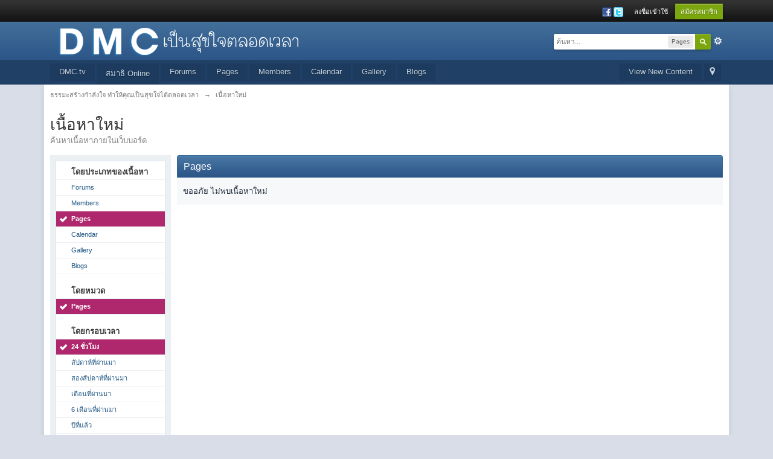

--- FILE ---
content_type: text/javascript
request_url: https://www.dmc.tv/forum/public/js/ips.search.js
body_size: 1880
content:
/************************************************/
/* IPB3 Javascript								*/
/* -------------------------------------------- */
/* ips.board.js - Board index code				*/
/* (c) IPS, Inc 2008							*/
/* -------------------------------------------- */
/* Author: Rikki Tissier						*/
/************************************************/

var _search = window.IPBoard;

_search.prototype.search = {
	checks: [],
	curApp: null,
	updateFilters: false,
	vncPopup: null,
	
	/*------------------------------*/
	/* Constructor 					*/
	init: function()
	{
		Debug.write("Initializing ips.search.js");
		
		document.observe("dom:loaded", function(){
			
			if( $('query') ){ $('query').focus(); }
			
			// set up calendars
			if( $('date_start') && $('date_start_icon') )
			{
				$('date_start_icon').observe('click', function(e){
					ipb.search.calendar_start = new CalendarDateSelect( $('date_start'), { year_range: 6, time: true } );
				});
			}
			
			if( $('date_end') && $('date_end_icon') )
			{
				$('date_end_icon').observe('click', function(e){
					ipb.search.calendar_start = new CalendarDateSelect( $('date_end'), { year_range: 6, time: true } );
				});
			}
			
			// Set up app selector
			if( $('sapps') ){
				$('sapps').select('input').each( function(elem){
					var id = $(elem).id.replace('radio_', '');
					var _d = false;
					
					if( $(elem).checked ){
						$(elem).up().addClassName('active');
						ipb.search.curApp = id;
					}
					
					if( $('app_filter_' + id) ){
						$('app_filter_' + id ).wrap('div', { id: 'app_filter_' + id + '_wrap' } ).addClassName('extra_filter').hide();
						$('app_filter_' + id ).show();
						if( id == ipb.search.curApp ){
							$('app_filter_' + id + '_wrap').show();
						}
					}
										
					$(elem).observe('click', ipb.search.selectApp);
				});
			}
			
			if( $('author') )
			{
				// Autocomplete stuff
				document.observe("dom:loaded", function(){
					var url = ipb.vars['base_url'] + 'secure_key=' + ipb.vars['secure_hash'] + '&app=core&module=ajax&section=findnames&do=get-member-names&name=';
					var ac = new ipb.Autocomplete( $('author'), { multibox: false, url: url, templates: { wrap: ipb.templates['autocomplete_wrap'], item: ipb.templates['autocomplete_item'] } } );
				});
			}
			
			if( $('vncForumFilter') )
			{
				$('vncForumFilter').observe('click', ipb.search.openVncForumFilter );
			}

			ipb.delegate.register('.submit_modaction_row', ipb.search.handleFollowChange );
		});
	},
	
	handleFollowChange: function( e, elem )
	{
		Event.stop(e);

		var _id		= $(elem).up('.ipbmenu_content').down('select[name=modaction_row]').identify().replace( /form_change_/, '' );
		var _action	= $(elem).up('.ipbmenu_content').down('select[name=modaction_row]').getValue();

		var request = new Ajax.Request( ipb.vars['base_url'] + 'app=core&module=ajax&section=search&do=saveFollow',
							{
								method: 'post',
								parameters: {
									secure_key: 	ipb.vars['secure_hash'],
									searchApp:		ipb.search.searchApp,
									contentType:	ipb.search.contentType,
									id:				_id,
									modaction:		_action
								},
								onSuccess: function(t)
								{
									if( t.responseJSON['error'] )
									{
										ipb.global.showInlineNotification( ipb.lang[ t.responseJSON['error'] ], { displayForSeconds: 2 } );
									}
									else
									{
										new Effect.Fade( $('change_' + _id + '_menucontent'), { duration: 0.3 } );
										
										if( $(elem).up('._recordRow') )
										{
											if( _action == 'delete' )
											{
												var effect = new Effect.Fade( $(elem).up('._recordRow'), { duration: 0.3 } );
											}
											else
											{
												$(elem).up('._recordRow').down('p.notify_info').replace( t.responseJSON['html'] );
											}
										}
	
										ipb.global.showInlineNotification( ipb.lang['follow_action_saved'], { displayForSeconds: 2 } );
									}
								}
							}
						);

		return false;
	},

	openVncForumFilter: function( e )
	{
		Event.stop(e);

		if( ipb.search.vncPopup )
		{
			ipb.search.vncPopup.kill();
		}
		
		var url = ipb.vars['base_url'] + "app=core&module=ajax&section=search&do=showForumsVncFilter&secure_key=" + ipb.vars['secure_hash'];

		ipb.search.vncPopup	= new ipb.Popup( 'vnc_filter_popup', { type: 'modal',
											 ajaxURL: url,
											 hideAtStart: false,
											 hideClose: true,
											 w: '600px',
											 h: 450 }, { 'afterInit': function() { 
												$("save_vnc_filters").observe( 'click', ipb.search.saveVncFilters );
												$("cancel_vnc_filters").observe( 'click', ipb.search.cancelVncFilters );
											} } );
		
		/* delegate */
		ipb.delegate.register('li[class~="clickable"]', ipb.search.clickVncFilters);
		
		return false;
	},
	
	cancelVncFilters: function( e )
	{
		Event.stop(e);
		ipb.search.vncPopup.kill();
		ipb.search.vncPopup = null;
		return false;
	},
	
	saveVncFilters: function( e )
	{
		ipb.search.setVncFilters(e);
		
		/* Only reset filters if we changed something */
		if( ipb.search.updateFilters == false )
		{
			ipb.search.vncPopup.kill();
			return false;
		}
		
		var toSave	= '';
		
		$$('.search_filter_container ul li input').each( function( _elem ){
			if( $(_elem).value == 1 )
			{
				toSave += $(_elem).id.replace( /^hf_/, '' ) + ',';
			}
		});
		
		if( toSave == '' )
		{
			toSave = 'all';
		}
		
		var request = new Ajax.Request( ipb.vars['base_url'] + 'app=core&module=ajax&section=search&do=saveForumsVncFilter',
							{
								method: 'post',
								parameters: {
									secure_key: 	ipb.vars['secure_hash'],
									saveVncFilters:	toSave
								},
								onSuccess: function(t)
								{
									window.location.reload( true );
								}.bind( this )
							}
						);
	},
	
	clickVncFilters: function(event, elem)
	{
		var id = $(elem).id;
		if( !id ){ return false; }
		id	= id.replace( /^forum_/, '' );
		
		if( id == 'all' ){
			$$('.search_filter_container ul li.active').invoke('removeClassName', 'active');
			$('forum_all').addClassName('active');
		} else {
			if( $('forum_all').hasClassName('active') ){
				$('forum_all').removeClassName('active');
			}
			$(elem).toggleClassName('active');
		}
		
		ipb.search.updateFilters = true;		
	},
	
	setVncFilters: function( event, elem )
	{
		Event.stop(event);
		
		$$('.search_filter_container ul li input').invoke('setValue', 0);
		
		if( $('forum_all').hasClassName('active') ){
			$('hf_all').value = 1;
		} else {
			$('hf_all').value = 0;
			
			$$('.search_filter_container ul li.active').each( function( _elem ){
				$(_elem).down('input').value = 1;
			});			
		}
		
		return true;
	},
	
	selectApp: function(e)
	{
		var elem = Event.element(e);
		var id = $(elem).id.replace('radio_', '');
		if( !id || id == ipb.search.curApp ){ return; }
		
		if( ipb.search.curApp ){
			$('sapp_' + ipb.search.curApp).removeClassName('active');
		}
		$('sapp_' + id).addClassName('active');
		
		if( $('app_filter_' + ipb.search.curApp) && ( $('app_filter_' + id) ) ){
			new Effect.BlindUp( $('app_filter_' + ipb.search.curApp + '_wrap'), { duration: 0.3, afterFinish: function(){
				new Effect.BlindDown( $('app_filter_' + id + '_wrap'), { duration: 0.3 } );
			}});
		} else if( $('app_filter_' + ipb.search.curApp) ){
			new Effect.BlindUp( $('app_filter_' + ipb.search.curApp + '_wrap'), { duration: 0.3 } );
		} else if( $('app_filter_' + id) ){
			new Effect.BlindDown( $('app_filter_' + id + '_wrap'), { duration: 0.3 } );
		}

		if ( $('tag_row') )
		{
			if( $(elem).readAttribute('data-allowtags') === '1' ){
				if( !$('tag_row').visible() ){
					new Effect.BlindDown( $('tag_row'), { duration: 0.4 } );
				}
			} else {
				if( $('tag_row').visible() ){
					new Effect.BlindUp( $('tag_row'), { duration: 0.4 } );
				}
			}
		}
				
		ipb.search.curApp = id;		
	}
};
ipb.search.init();